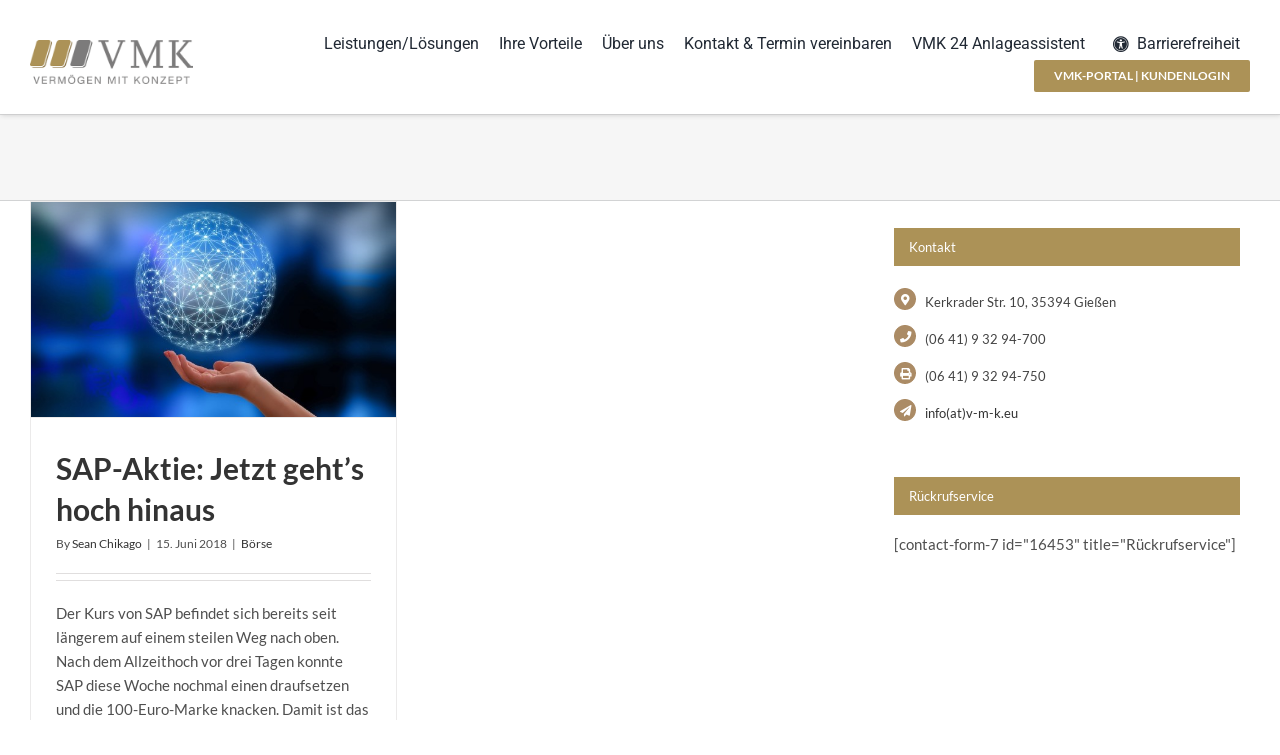

--- FILE ---
content_type: text/css
request_url: https://www.vermoegen-mit-konzept.eu/wp-content/themes/Avada-Child/style.css?ver=ec447878f421c2067892b2836afb9e03
body_size: 461
content:
/*
 Theme Name: Avada Child
 Theme URI: http://theme-fusion.com/avada/
 Description: Avada Child Theme
 Author: Waldemar Schiller
 Author URI: http://www.pm-software.net/
 Template: Avada
 Version: 1.0
 Tags: Avada Child Theme
*/

.submenu-list-row {
  white-space: nowrap;
}
.submenu-items-list-item {
  display: inline-block;
  width: 33%;
  text-align: center;
}
.submenu-items-list-item:nth-of-type(3n+3) {
  text-align: right
}
.submenu-items-list-item:nth-of-type(3n+2) {
  text-align: center
}
.submenu-items-list-item:nth-of-type(3n+1) {
  text-align: left
}
.submenu-items-list-item-container {
  display: inline-block;
  border: 4px solid #dbdbdb;
  box-sizing: border-box;
  width: 90%;
  margin-bottom: 55px;
}
.submenu-item-header {
  width: 100%;
  line-height: 45px;
  font-weight: bold;
  text-align: center;
}
.submenu-item-image {
  width: 100%;
}
.submenu-item-image img {
  width: 100%;
  height: auto;
  -webkit-transition: all 0.4s ease;
  /* Safari and Chrome */
  -moz-transition: all 0.4s ease;
  /* Firefox */
  -o-transition: all 0.4s ease;
  /* IE 9 */
  -ms-transition: all 0.4s ease;
  /* Opera */
  transition: all 0.4s ease;
}
.submenu-item-image img:hover {
  -webkit-transform: scale(1.02);
  /* Safari and Chrome */
  -moz-transform: scale(1.02);
  /* Firefox */
  -ms-transform: scale(1.02);
  /* IE 9 */
  -o-transform: scale(1.02);
  /* Opera */
  transform: scale(1.02);
}
@media screen and (max-width: 850px) {
  .submenu-items-list-item {
    width: 49%;
  }
  .submenu-items-list-item:nth-of-type(2n+1) {
    text-align: left
  }
  .submenu-items-list-item:nth-of-type(2n+2) {
    text-align: right
  }
  .submenu-items-list-item-container {
    width: 95%;
    margin-bottom: 25px;
  }
}
@media screen and (max-width: 700px) {
  .submenu-items-list-item {
    width: 95%;
  }
  .submenu-items-list-item:nth-of-type(1n) {
    text-align: center
  }
  .submenu-items-list-item-container {
    width: 100%;
    margin-bottom: 35px;
  }
}
